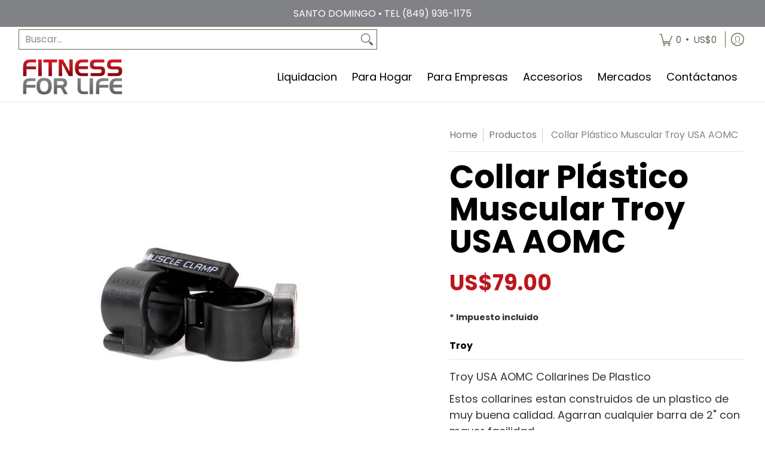

--- FILE ---
content_type: text/css
request_url: https://www.fitnessforlifedo.com/cdn/shop/t/10/assets/hc-custom.css?v=77243856966722873331760548596
body_size: 1420
content:
h1,h2,h3,h4,h5,h6{line-height:1em}p,span,div{line-height:normal}.hc-padding-y:has(div){padding:2rem 0}.swatch .swatch-element.hc-console-options{margin-top:.375rem}.swatch .hc-console-options .swatch-label{border:none;color:transparent}.swatch .hc-console-options.swatch-element.soldout .swatch-label,.hc-console-options .swatch-label{background-color:unset;border:none}.hc-console-options .swatch-label[aria-hidden=true]{display:none}.hc-console-options input[type=radio]{width:60px;height:60px;position:unset}.hc-product-video{display:flex;flex-direction:column;justify-content:center;align-items:center;width:100%}.hc-product-video video{width:100%;height:100%;object-fit:contain}.hc-product-image-with-text{display:flex;justify-content:center;align-items:center;gap:2rem;margin-bottom:0rem}.container .hc-product-image-with-text:last-of-type{margin-bottom:0}.hc-product-image-with-text .hc-product-image-text-txt_container{flex:1 1 auto}.hc-product-image-with-text .hc-product-image-text-img_container{padding:1rem 1rem 1rem .625rem;width:400px;min-width:400px}.hc-product-image-with-text:first-of-type .hc-product-image-text-img_container{padding-top:0}.hc-product-image-with-text:last-of-type .hc-product-image-text-img_container{padding-bottom:0}.hc-product-image-with-text .hc-product-image-text-txt_container p{padding-bottom:0}.hc-product-image-with-text h2{line-height:120%}.hc-product-image-with-text p{line-height:normal}.hc-product-image-text-img_mobile{display:none}.hc-product-image-with-text_animation{opacity:0;transform:translateY(20px);animation:fadeInUp 1s ease-out forwards}@keyframes fadeInUp{0%{opacity:0;transform:translateY(20px)}to{opacity:1;transform:translateY(0)}}@media screen and (max-width: 768px){.hc-product-image-with-text{flex-direction:column;align-items:flex-start;gap:.5rem;margin-bottom:1.5rem}.hc-product-image-with-text .hc-product-image-text-img_container{padding:0;width:100%;min-width:100%}.hc-product-image-text-img_desktop{display:none}.hc-product-image-text-img_mobile{display:block}}.hc-product-specification{padding-left:.625rem}.hc-product-specification .metafield-rich_text_field{display:grid;grid-template-columns:repeat(2,1fr);column-gap:4rem;row-gap:2rem;margin-top:2rem}.hc-product-specification .metafield-rich_text_field strong{display:block;margin-bottom:1rem;padding:.25rem 0;border-bottom:1px solid grey}.hc-product-specification .metafield-rich_text_field strong+br{display:none}@media screen and (max-width: 992px){.hc-product-specification .metafield-rich_text_field{column-gap:2rem;row-gap:2rem}}@media screen and (max-width: 768px){.hc-product-specification .metafield-rich_text_field{grid-template-columns:1fr}.hc-product-specification .metafield-rich_text_field strong{width:fit-content}}.product-page .socials{margin:1rem 0}.hc-product-loop .product .product-border{position:relative;height:100%}.hc-product-loop .product-thumb{margin-bottom:0}.hc-product-loop .product-details{position:absolute;top:50%;left:50%;transform:translate(-50%,-50%);height:100%;width:100%;align-items:center;justify-content:center;background:#0000005e}.hc-product-loop .product-details:hover{background:#0009;cursor:pointer}.hc-product-loop .product-title h5{margin-bottom:0;color:#fff}.product.hc-product-loop .product-details .product-title h5 a{height:100%;width:100%;position:absolute;top:0;left:0;display:flex;justify-content:center;align-items:center}.product.hc-product-loop .product-details .product-title h5 a:hover{color:#fff;text-decoration:none}.hc-section-product-description h2{margin-bottom:1rem}.hc-section-product-description p:last-child{padding-bottom:0}@media screen and (max-width: 768px){.hc-section-product-description .hc-section-product-description__container{width:100%}}.form-blocks:has(.hc-shipping-pickup){border-bottom:unset}.hc-shipping-pickup{margin:.5rem 0;padding:.75rem .5rem;border:1px solid #e4e4e4}.hc-shipping-pickup ul{padding:0}.hc-shipping-pickup li{display:inline-flex;align-items:flex-start;gap:.75rem}.hc-shipping-pickup li:not(:last-child){padding-bottom:1rem}.hc-shipping-pickup li:last-child{padding-bottom:0}.hc-shipping-pickup li:before{content:unset!important}.hc-shipping-pickup .hc-check-icon{width:20px;height:20px}.hc-shipping-pickup .hc-delivery-icon{width:30px}.hc-page-categories{display:grid;grid-template-columns:repeat(3,1fr)}.hc-page-categories h1{text-align:center}.hc-page-categories .hc-page-category{position:relative;margin:0rem .625rem 2.5rem}.hc-page-categories .hc-page-category a{position:absolute;top:50%;left:50%;transform:translate(-50%,-50%);text-align:center;color:#fff;text-transform:uppercase;font-size:1.125rem;width:100%;height:100%;display:flex;align-items:center;justify-content:center;background-color:#0000005e;text-decoration:none;font-weight:700}.hc-page-categories .hc-page-category a:hover{background-color:#0009;text-decoration:none}.hc-page-categories .hc-page-category img{width:100%;margin:0;object-fit:cover}@media screen and (max-width: 768px){.hc-page-categories{grid-template-columns:repeat(2,1fr)}}.hc-custom-image-with-text{display:flex;justify-content:center;align-items:center;gap:2rem;position:relative}.hc-custom-image-with-text .hc-custom-image-with-text_container{padding:2rem 2rem 2rem 0;width:50%}.hc-custom-image-with-text .hc-custom-main_image{margin:0}.hc-custom-image-with-text a{display:block;text-decoration:none;width:100%;padding:10px 13.5px;max-width:220px;text-align:center}.hc-custom-image-with-text .hc-custom-image_logo{height:auto;object-fit:contain;position:absolute;bottom:0;right:0;z-index:1;margin:2rem}@media screen and (max-width: 992px){.hc-custom-image-with-text h2{font-size:26px}.hc-custom-image-with-text a,.hc-custom-image-with-text p{font-size:16px}.hc-custom-image-with-text p{padding-bottom:2rem}.hc-custom-image-with-text .hc-custom-image_logo{margin:.75rem}}@media screen and (max-width: 768px){.hc-custom-image-with-text{flex-direction:column}.hc-custom-image-with-text .hc-custom-image-with-text_container{padding:0 1rem 2rem;width:90%}.hc-custom-image-with-text .hc-custom-main_image,.hc-custom-image-with-text .hc-image-with-text_container{width:100%!important}}@media screen and (min-width: 769px) and (max-width: 992px){.hc-product-title{font-size:var(--headline_font_size_42)}}@media screen and (min-width: 601px) and (max-width: 768px){.hc-product-title{font-size:var(--headline_font_size_30)}}.hc-image-with-text_section img{width:100%!important;max-width:100%!important;object-fit:cover!important}.hc-image-with-text_section .btn{text-transform:uppercase}.hc-image-with-text_container{display:flex;align-items:center;gap:2rem}.hc-image-with-text_section .hc-content_btn{text-transform:uppercase;background-color:#000;color:#fff;border:1px solid black}.hc-image-with-text_section .hc-content_btn:hover{color:#000}.hc-image-with-text_container_reverse{flex-direction:row-reverse}.hc-content_container{margin-right:10%}@media screen and (max-width: 992px){.hc-content_container{margin-right:4%}}@media screen and (max-width: 600px){.hc-image-with-text_container{flex-direction:column;gap:1rem;margin-bottom:2rem;padding:0 .625rem!important}.hc-image-with-text_section .hc-image_container,.hc-image-with-text_section .hc-content_container{width:100%!important;margin-right:0}}.hc-video_volume{position:absolute;right:0;bottom:0;z-index:2;width:48px;height:48px;color:#fff;margin:1rem;cursor:pointer}@media screen and (max-width: 768px){.hc-video_volume{top:0;width:32px;height:32px}}.hc-markets{display:grid;grid-template-columns:repeat(2,1fr);column-gap:2.5rem;row-gap:4rem}.hc-markets_container{background-color:#f4f4f4;width:100%;position:relative}.hc-markets_container:hover{text-decoration:none}.hc-markets_container:before,.hc-markets_container:after{content:"";position:absolute;height:0;left:0;right:0;width:100%;transition:all .1s ease-in}.hc-markets_container:hover:before,.hc-markets_container:hover:after{height:8px}.hc-markets_container:before{top:0}.hc-markets_container:after{bottom:0}.hc-markets_container img{max-height:440px;object-fit:cover}.hc-markets_container_info{padding:2.5rem 1.25rem}.hc-markets_container_info h2{font-size:var(--headline_font_size_24);margin-bottom:.75rem;line-height:1.25}.hc-markets_container_info p{font-size:16px;display:-webkit-box;-webkit-line-clamp:3;-webkit-box-orient:vertical;overflow:hidden;text-overflow:ellipsis;white-space:normal;padding:0;margin-bottom:1.25rem}.hc-markets_container_info span{font-size:16px;text-decoration:underline;font-weight:600}@media screen and (max-width: 600px){.hc-markets{grid-template-columns:repeat(1,1fr);gap:2.5rem}.hc-markets_container img{max-height:100%}.hc-markets_container_info p{display:block;-webkit-line-clamp:5}}.hc-collection-list [id^=glider-carousel-template]{padding:1rem 0}.hc-collection-list [id^=glider-carousel-template] .product:hover .product-border{transform:scale(1.05);transition:all .15s ease-in-out;box-shadow:0 3px 10px #0000001a}.hc-collection-list [id^=glider-carousel-template] .product .product-thumb{margin-bottom:12px;flex:1}.hc-collection-list [id^=glider-carousel-template] .product .product-details{flex-grow:0}.hc-collection-list [id^=glider-carousel-template] .product .product-border{background-color:#f8f8f8}.rfq_popup:not(.form-appended) a{width:auto!important}.rfq_popup>p{padding-right:24px}.collection-page .rfq-collection-content,.search-page .rfq-collection-content{display:none}#predictive-search-results-list li.collection img{margin:0}.form.contact select[name="contact[estado]"]{-webkit-appearance:auto;appearance:auto}.product-page h1.hc-product-title,.collection-page .product-title h4,.search-page .product-title h4,#predictive-search-results li[data-product-handle] h4{text-transform:unset}.collection-page .product-title h4,.search-page .product-title h4{line-height:120%}select#contactFormEstado{-webkit-appearance:auto;-moz-appearance:auto;appearance:auto}
/*# sourceMappingURL=/cdn/shop/t/10/assets/hc-custom.css.map?v=77243856966722873331760548596 */
